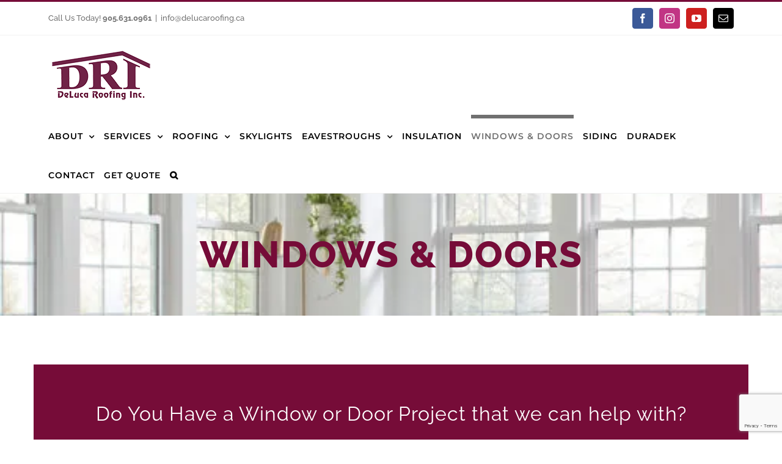

--- FILE ---
content_type: text/html; charset=utf-8
request_url: https://www.google.com/recaptcha/api2/anchor?ar=1&k=6Lfua10pAAAAAIBf0h7BQO5nJ6Y8iyoMp6kU41Wb&co=aHR0cHM6Ly9kZWx1Y2Fyb29maW5nLmNhOjQ0Mw..&hl=en&v=PoyoqOPhxBO7pBk68S4YbpHZ&size=invisible&anchor-ms=20000&execute-ms=30000&cb=tew47zkl0l1w
body_size: 48732
content:
<!DOCTYPE HTML><html dir="ltr" lang="en"><head><meta http-equiv="Content-Type" content="text/html; charset=UTF-8">
<meta http-equiv="X-UA-Compatible" content="IE=edge">
<title>reCAPTCHA</title>
<style type="text/css">
/* cyrillic-ext */
@font-face {
  font-family: 'Roboto';
  font-style: normal;
  font-weight: 400;
  font-stretch: 100%;
  src: url(//fonts.gstatic.com/s/roboto/v48/KFO7CnqEu92Fr1ME7kSn66aGLdTylUAMa3GUBHMdazTgWw.woff2) format('woff2');
  unicode-range: U+0460-052F, U+1C80-1C8A, U+20B4, U+2DE0-2DFF, U+A640-A69F, U+FE2E-FE2F;
}
/* cyrillic */
@font-face {
  font-family: 'Roboto';
  font-style: normal;
  font-weight: 400;
  font-stretch: 100%;
  src: url(//fonts.gstatic.com/s/roboto/v48/KFO7CnqEu92Fr1ME7kSn66aGLdTylUAMa3iUBHMdazTgWw.woff2) format('woff2');
  unicode-range: U+0301, U+0400-045F, U+0490-0491, U+04B0-04B1, U+2116;
}
/* greek-ext */
@font-face {
  font-family: 'Roboto';
  font-style: normal;
  font-weight: 400;
  font-stretch: 100%;
  src: url(//fonts.gstatic.com/s/roboto/v48/KFO7CnqEu92Fr1ME7kSn66aGLdTylUAMa3CUBHMdazTgWw.woff2) format('woff2');
  unicode-range: U+1F00-1FFF;
}
/* greek */
@font-face {
  font-family: 'Roboto';
  font-style: normal;
  font-weight: 400;
  font-stretch: 100%;
  src: url(//fonts.gstatic.com/s/roboto/v48/KFO7CnqEu92Fr1ME7kSn66aGLdTylUAMa3-UBHMdazTgWw.woff2) format('woff2');
  unicode-range: U+0370-0377, U+037A-037F, U+0384-038A, U+038C, U+038E-03A1, U+03A3-03FF;
}
/* math */
@font-face {
  font-family: 'Roboto';
  font-style: normal;
  font-weight: 400;
  font-stretch: 100%;
  src: url(//fonts.gstatic.com/s/roboto/v48/KFO7CnqEu92Fr1ME7kSn66aGLdTylUAMawCUBHMdazTgWw.woff2) format('woff2');
  unicode-range: U+0302-0303, U+0305, U+0307-0308, U+0310, U+0312, U+0315, U+031A, U+0326-0327, U+032C, U+032F-0330, U+0332-0333, U+0338, U+033A, U+0346, U+034D, U+0391-03A1, U+03A3-03A9, U+03B1-03C9, U+03D1, U+03D5-03D6, U+03F0-03F1, U+03F4-03F5, U+2016-2017, U+2034-2038, U+203C, U+2040, U+2043, U+2047, U+2050, U+2057, U+205F, U+2070-2071, U+2074-208E, U+2090-209C, U+20D0-20DC, U+20E1, U+20E5-20EF, U+2100-2112, U+2114-2115, U+2117-2121, U+2123-214F, U+2190, U+2192, U+2194-21AE, U+21B0-21E5, U+21F1-21F2, U+21F4-2211, U+2213-2214, U+2216-22FF, U+2308-230B, U+2310, U+2319, U+231C-2321, U+2336-237A, U+237C, U+2395, U+239B-23B7, U+23D0, U+23DC-23E1, U+2474-2475, U+25AF, U+25B3, U+25B7, U+25BD, U+25C1, U+25CA, U+25CC, U+25FB, U+266D-266F, U+27C0-27FF, U+2900-2AFF, U+2B0E-2B11, U+2B30-2B4C, U+2BFE, U+3030, U+FF5B, U+FF5D, U+1D400-1D7FF, U+1EE00-1EEFF;
}
/* symbols */
@font-face {
  font-family: 'Roboto';
  font-style: normal;
  font-weight: 400;
  font-stretch: 100%;
  src: url(//fonts.gstatic.com/s/roboto/v48/KFO7CnqEu92Fr1ME7kSn66aGLdTylUAMaxKUBHMdazTgWw.woff2) format('woff2');
  unicode-range: U+0001-000C, U+000E-001F, U+007F-009F, U+20DD-20E0, U+20E2-20E4, U+2150-218F, U+2190, U+2192, U+2194-2199, U+21AF, U+21E6-21F0, U+21F3, U+2218-2219, U+2299, U+22C4-22C6, U+2300-243F, U+2440-244A, U+2460-24FF, U+25A0-27BF, U+2800-28FF, U+2921-2922, U+2981, U+29BF, U+29EB, U+2B00-2BFF, U+4DC0-4DFF, U+FFF9-FFFB, U+10140-1018E, U+10190-1019C, U+101A0, U+101D0-101FD, U+102E0-102FB, U+10E60-10E7E, U+1D2C0-1D2D3, U+1D2E0-1D37F, U+1F000-1F0FF, U+1F100-1F1AD, U+1F1E6-1F1FF, U+1F30D-1F30F, U+1F315, U+1F31C, U+1F31E, U+1F320-1F32C, U+1F336, U+1F378, U+1F37D, U+1F382, U+1F393-1F39F, U+1F3A7-1F3A8, U+1F3AC-1F3AF, U+1F3C2, U+1F3C4-1F3C6, U+1F3CA-1F3CE, U+1F3D4-1F3E0, U+1F3ED, U+1F3F1-1F3F3, U+1F3F5-1F3F7, U+1F408, U+1F415, U+1F41F, U+1F426, U+1F43F, U+1F441-1F442, U+1F444, U+1F446-1F449, U+1F44C-1F44E, U+1F453, U+1F46A, U+1F47D, U+1F4A3, U+1F4B0, U+1F4B3, U+1F4B9, U+1F4BB, U+1F4BF, U+1F4C8-1F4CB, U+1F4D6, U+1F4DA, U+1F4DF, U+1F4E3-1F4E6, U+1F4EA-1F4ED, U+1F4F7, U+1F4F9-1F4FB, U+1F4FD-1F4FE, U+1F503, U+1F507-1F50B, U+1F50D, U+1F512-1F513, U+1F53E-1F54A, U+1F54F-1F5FA, U+1F610, U+1F650-1F67F, U+1F687, U+1F68D, U+1F691, U+1F694, U+1F698, U+1F6AD, U+1F6B2, U+1F6B9-1F6BA, U+1F6BC, U+1F6C6-1F6CF, U+1F6D3-1F6D7, U+1F6E0-1F6EA, U+1F6F0-1F6F3, U+1F6F7-1F6FC, U+1F700-1F7FF, U+1F800-1F80B, U+1F810-1F847, U+1F850-1F859, U+1F860-1F887, U+1F890-1F8AD, U+1F8B0-1F8BB, U+1F8C0-1F8C1, U+1F900-1F90B, U+1F93B, U+1F946, U+1F984, U+1F996, U+1F9E9, U+1FA00-1FA6F, U+1FA70-1FA7C, U+1FA80-1FA89, U+1FA8F-1FAC6, U+1FACE-1FADC, U+1FADF-1FAE9, U+1FAF0-1FAF8, U+1FB00-1FBFF;
}
/* vietnamese */
@font-face {
  font-family: 'Roboto';
  font-style: normal;
  font-weight: 400;
  font-stretch: 100%;
  src: url(//fonts.gstatic.com/s/roboto/v48/KFO7CnqEu92Fr1ME7kSn66aGLdTylUAMa3OUBHMdazTgWw.woff2) format('woff2');
  unicode-range: U+0102-0103, U+0110-0111, U+0128-0129, U+0168-0169, U+01A0-01A1, U+01AF-01B0, U+0300-0301, U+0303-0304, U+0308-0309, U+0323, U+0329, U+1EA0-1EF9, U+20AB;
}
/* latin-ext */
@font-face {
  font-family: 'Roboto';
  font-style: normal;
  font-weight: 400;
  font-stretch: 100%;
  src: url(//fonts.gstatic.com/s/roboto/v48/KFO7CnqEu92Fr1ME7kSn66aGLdTylUAMa3KUBHMdazTgWw.woff2) format('woff2');
  unicode-range: U+0100-02BA, U+02BD-02C5, U+02C7-02CC, U+02CE-02D7, U+02DD-02FF, U+0304, U+0308, U+0329, U+1D00-1DBF, U+1E00-1E9F, U+1EF2-1EFF, U+2020, U+20A0-20AB, U+20AD-20C0, U+2113, U+2C60-2C7F, U+A720-A7FF;
}
/* latin */
@font-face {
  font-family: 'Roboto';
  font-style: normal;
  font-weight: 400;
  font-stretch: 100%;
  src: url(//fonts.gstatic.com/s/roboto/v48/KFO7CnqEu92Fr1ME7kSn66aGLdTylUAMa3yUBHMdazQ.woff2) format('woff2');
  unicode-range: U+0000-00FF, U+0131, U+0152-0153, U+02BB-02BC, U+02C6, U+02DA, U+02DC, U+0304, U+0308, U+0329, U+2000-206F, U+20AC, U+2122, U+2191, U+2193, U+2212, U+2215, U+FEFF, U+FFFD;
}
/* cyrillic-ext */
@font-face {
  font-family: 'Roboto';
  font-style: normal;
  font-weight: 500;
  font-stretch: 100%;
  src: url(//fonts.gstatic.com/s/roboto/v48/KFO7CnqEu92Fr1ME7kSn66aGLdTylUAMa3GUBHMdazTgWw.woff2) format('woff2');
  unicode-range: U+0460-052F, U+1C80-1C8A, U+20B4, U+2DE0-2DFF, U+A640-A69F, U+FE2E-FE2F;
}
/* cyrillic */
@font-face {
  font-family: 'Roboto';
  font-style: normal;
  font-weight: 500;
  font-stretch: 100%;
  src: url(//fonts.gstatic.com/s/roboto/v48/KFO7CnqEu92Fr1ME7kSn66aGLdTylUAMa3iUBHMdazTgWw.woff2) format('woff2');
  unicode-range: U+0301, U+0400-045F, U+0490-0491, U+04B0-04B1, U+2116;
}
/* greek-ext */
@font-face {
  font-family: 'Roboto';
  font-style: normal;
  font-weight: 500;
  font-stretch: 100%;
  src: url(//fonts.gstatic.com/s/roboto/v48/KFO7CnqEu92Fr1ME7kSn66aGLdTylUAMa3CUBHMdazTgWw.woff2) format('woff2');
  unicode-range: U+1F00-1FFF;
}
/* greek */
@font-face {
  font-family: 'Roboto';
  font-style: normal;
  font-weight: 500;
  font-stretch: 100%;
  src: url(//fonts.gstatic.com/s/roboto/v48/KFO7CnqEu92Fr1ME7kSn66aGLdTylUAMa3-UBHMdazTgWw.woff2) format('woff2');
  unicode-range: U+0370-0377, U+037A-037F, U+0384-038A, U+038C, U+038E-03A1, U+03A3-03FF;
}
/* math */
@font-face {
  font-family: 'Roboto';
  font-style: normal;
  font-weight: 500;
  font-stretch: 100%;
  src: url(//fonts.gstatic.com/s/roboto/v48/KFO7CnqEu92Fr1ME7kSn66aGLdTylUAMawCUBHMdazTgWw.woff2) format('woff2');
  unicode-range: U+0302-0303, U+0305, U+0307-0308, U+0310, U+0312, U+0315, U+031A, U+0326-0327, U+032C, U+032F-0330, U+0332-0333, U+0338, U+033A, U+0346, U+034D, U+0391-03A1, U+03A3-03A9, U+03B1-03C9, U+03D1, U+03D5-03D6, U+03F0-03F1, U+03F4-03F5, U+2016-2017, U+2034-2038, U+203C, U+2040, U+2043, U+2047, U+2050, U+2057, U+205F, U+2070-2071, U+2074-208E, U+2090-209C, U+20D0-20DC, U+20E1, U+20E5-20EF, U+2100-2112, U+2114-2115, U+2117-2121, U+2123-214F, U+2190, U+2192, U+2194-21AE, U+21B0-21E5, U+21F1-21F2, U+21F4-2211, U+2213-2214, U+2216-22FF, U+2308-230B, U+2310, U+2319, U+231C-2321, U+2336-237A, U+237C, U+2395, U+239B-23B7, U+23D0, U+23DC-23E1, U+2474-2475, U+25AF, U+25B3, U+25B7, U+25BD, U+25C1, U+25CA, U+25CC, U+25FB, U+266D-266F, U+27C0-27FF, U+2900-2AFF, U+2B0E-2B11, U+2B30-2B4C, U+2BFE, U+3030, U+FF5B, U+FF5D, U+1D400-1D7FF, U+1EE00-1EEFF;
}
/* symbols */
@font-face {
  font-family: 'Roboto';
  font-style: normal;
  font-weight: 500;
  font-stretch: 100%;
  src: url(//fonts.gstatic.com/s/roboto/v48/KFO7CnqEu92Fr1ME7kSn66aGLdTylUAMaxKUBHMdazTgWw.woff2) format('woff2');
  unicode-range: U+0001-000C, U+000E-001F, U+007F-009F, U+20DD-20E0, U+20E2-20E4, U+2150-218F, U+2190, U+2192, U+2194-2199, U+21AF, U+21E6-21F0, U+21F3, U+2218-2219, U+2299, U+22C4-22C6, U+2300-243F, U+2440-244A, U+2460-24FF, U+25A0-27BF, U+2800-28FF, U+2921-2922, U+2981, U+29BF, U+29EB, U+2B00-2BFF, U+4DC0-4DFF, U+FFF9-FFFB, U+10140-1018E, U+10190-1019C, U+101A0, U+101D0-101FD, U+102E0-102FB, U+10E60-10E7E, U+1D2C0-1D2D3, U+1D2E0-1D37F, U+1F000-1F0FF, U+1F100-1F1AD, U+1F1E6-1F1FF, U+1F30D-1F30F, U+1F315, U+1F31C, U+1F31E, U+1F320-1F32C, U+1F336, U+1F378, U+1F37D, U+1F382, U+1F393-1F39F, U+1F3A7-1F3A8, U+1F3AC-1F3AF, U+1F3C2, U+1F3C4-1F3C6, U+1F3CA-1F3CE, U+1F3D4-1F3E0, U+1F3ED, U+1F3F1-1F3F3, U+1F3F5-1F3F7, U+1F408, U+1F415, U+1F41F, U+1F426, U+1F43F, U+1F441-1F442, U+1F444, U+1F446-1F449, U+1F44C-1F44E, U+1F453, U+1F46A, U+1F47D, U+1F4A3, U+1F4B0, U+1F4B3, U+1F4B9, U+1F4BB, U+1F4BF, U+1F4C8-1F4CB, U+1F4D6, U+1F4DA, U+1F4DF, U+1F4E3-1F4E6, U+1F4EA-1F4ED, U+1F4F7, U+1F4F9-1F4FB, U+1F4FD-1F4FE, U+1F503, U+1F507-1F50B, U+1F50D, U+1F512-1F513, U+1F53E-1F54A, U+1F54F-1F5FA, U+1F610, U+1F650-1F67F, U+1F687, U+1F68D, U+1F691, U+1F694, U+1F698, U+1F6AD, U+1F6B2, U+1F6B9-1F6BA, U+1F6BC, U+1F6C6-1F6CF, U+1F6D3-1F6D7, U+1F6E0-1F6EA, U+1F6F0-1F6F3, U+1F6F7-1F6FC, U+1F700-1F7FF, U+1F800-1F80B, U+1F810-1F847, U+1F850-1F859, U+1F860-1F887, U+1F890-1F8AD, U+1F8B0-1F8BB, U+1F8C0-1F8C1, U+1F900-1F90B, U+1F93B, U+1F946, U+1F984, U+1F996, U+1F9E9, U+1FA00-1FA6F, U+1FA70-1FA7C, U+1FA80-1FA89, U+1FA8F-1FAC6, U+1FACE-1FADC, U+1FADF-1FAE9, U+1FAF0-1FAF8, U+1FB00-1FBFF;
}
/* vietnamese */
@font-face {
  font-family: 'Roboto';
  font-style: normal;
  font-weight: 500;
  font-stretch: 100%;
  src: url(//fonts.gstatic.com/s/roboto/v48/KFO7CnqEu92Fr1ME7kSn66aGLdTylUAMa3OUBHMdazTgWw.woff2) format('woff2');
  unicode-range: U+0102-0103, U+0110-0111, U+0128-0129, U+0168-0169, U+01A0-01A1, U+01AF-01B0, U+0300-0301, U+0303-0304, U+0308-0309, U+0323, U+0329, U+1EA0-1EF9, U+20AB;
}
/* latin-ext */
@font-face {
  font-family: 'Roboto';
  font-style: normal;
  font-weight: 500;
  font-stretch: 100%;
  src: url(//fonts.gstatic.com/s/roboto/v48/KFO7CnqEu92Fr1ME7kSn66aGLdTylUAMa3KUBHMdazTgWw.woff2) format('woff2');
  unicode-range: U+0100-02BA, U+02BD-02C5, U+02C7-02CC, U+02CE-02D7, U+02DD-02FF, U+0304, U+0308, U+0329, U+1D00-1DBF, U+1E00-1E9F, U+1EF2-1EFF, U+2020, U+20A0-20AB, U+20AD-20C0, U+2113, U+2C60-2C7F, U+A720-A7FF;
}
/* latin */
@font-face {
  font-family: 'Roboto';
  font-style: normal;
  font-weight: 500;
  font-stretch: 100%;
  src: url(//fonts.gstatic.com/s/roboto/v48/KFO7CnqEu92Fr1ME7kSn66aGLdTylUAMa3yUBHMdazQ.woff2) format('woff2');
  unicode-range: U+0000-00FF, U+0131, U+0152-0153, U+02BB-02BC, U+02C6, U+02DA, U+02DC, U+0304, U+0308, U+0329, U+2000-206F, U+20AC, U+2122, U+2191, U+2193, U+2212, U+2215, U+FEFF, U+FFFD;
}
/* cyrillic-ext */
@font-face {
  font-family: 'Roboto';
  font-style: normal;
  font-weight: 900;
  font-stretch: 100%;
  src: url(//fonts.gstatic.com/s/roboto/v48/KFO7CnqEu92Fr1ME7kSn66aGLdTylUAMa3GUBHMdazTgWw.woff2) format('woff2');
  unicode-range: U+0460-052F, U+1C80-1C8A, U+20B4, U+2DE0-2DFF, U+A640-A69F, U+FE2E-FE2F;
}
/* cyrillic */
@font-face {
  font-family: 'Roboto';
  font-style: normal;
  font-weight: 900;
  font-stretch: 100%;
  src: url(//fonts.gstatic.com/s/roboto/v48/KFO7CnqEu92Fr1ME7kSn66aGLdTylUAMa3iUBHMdazTgWw.woff2) format('woff2');
  unicode-range: U+0301, U+0400-045F, U+0490-0491, U+04B0-04B1, U+2116;
}
/* greek-ext */
@font-face {
  font-family: 'Roboto';
  font-style: normal;
  font-weight: 900;
  font-stretch: 100%;
  src: url(//fonts.gstatic.com/s/roboto/v48/KFO7CnqEu92Fr1ME7kSn66aGLdTylUAMa3CUBHMdazTgWw.woff2) format('woff2');
  unicode-range: U+1F00-1FFF;
}
/* greek */
@font-face {
  font-family: 'Roboto';
  font-style: normal;
  font-weight: 900;
  font-stretch: 100%;
  src: url(//fonts.gstatic.com/s/roboto/v48/KFO7CnqEu92Fr1ME7kSn66aGLdTylUAMa3-UBHMdazTgWw.woff2) format('woff2');
  unicode-range: U+0370-0377, U+037A-037F, U+0384-038A, U+038C, U+038E-03A1, U+03A3-03FF;
}
/* math */
@font-face {
  font-family: 'Roboto';
  font-style: normal;
  font-weight: 900;
  font-stretch: 100%;
  src: url(//fonts.gstatic.com/s/roboto/v48/KFO7CnqEu92Fr1ME7kSn66aGLdTylUAMawCUBHMdazTgWw.woff2) format('woff2');
  unicode-range: U+0302-0303, U+0305, U+0307-0308, U+0310, U+0312, U+0315, U+031A, U+0326-0327, U+032C, U+032F-0330, U+0332-0333, U+0338, U+033A, U+0346, U+034D, U+0391-03A1, U+03A3-03A9, U+03B1-03C9, U+03D1, U+03D5-03D6, U+03F0-03F1, U+03F4-03F5, U+2016-2017, U+2034-2038, U+203C, U+2040, U+2043, U+2047, U+2050, U+2057, U+205F, U+2070-2071, U+2074-208E, U+2090-209C, U+20D0-20DC, U+20E1, U+20E5-20EF, U+2100-2112, U+2114-2115, U+2117-2121, U+2123-214F, U+2190, U+2192, U+2194-21AE, U+21B0-21E5, U+21F1-21F2, U+21F4-2211, U+2213-2214, U+2216-22FF, U+2308-230B, U+2310, U+2319, U+231C-2321, U+2336-237A, U+237C, U+2395, U+239B-23B7, U+23D0, U+23DC-23E1, U+2474-2475, U+25AF, U+25B3, U+25B7, U+25BD, U+25C1, U+25CA, U+25CC, U+25FB, U+266D-266F, U+27C0-27FF, U+2900-2AFF, U+2B0E-2B11, U+2B30-2B4C, U+2BFE, U+3030, U+FF5B, U+FF5D, U+1D400-1D7FF, U+1EE00-1EEFF;
}
/* symbols */
@font-face {
  font-family: 'Roboto';
  font-style: normal;
  font-weight: 900;
  font-stretch: 100%;
  src: url(//fonts.gstatic.com/s/roboto/v48/KFO7CnqEu92Fr1ME7kSn66aGLdTylUAMaxKUBHMdazTgWw.woff2) format('woff2');
  unicode-range: U+0001-000C, U+000E-001F, U+007F-009F, U+20DD-20E0, U+20E2-20E4, U+2150-218F, U+2190, U+2192, U+2194-2199, U+21AF, U+21E6-21F0, U+21F3, U+2218-2219, U+2299, U+22C4-22C6, U+2300-243F, U+2440-244A, U+2460-24FF, U+25A0-27BF, U+2800-28FF, U+2921-2922, U+2981, U+29BF, U+29EB, U+2B00-2BFF, U+4DC0-4DFF, U+FFF9-FFFB, U+10140-1018E, U+10190-1019C, U+101A0, U+101D0-101FD, U+102E0-102FB, U+10E60-10E7E, U+1D2C0-1D2D3, U+1D2E0-1D37F, U+1F000-1F0FF, U+1F100-1F1AD, U+1F1E6-1F1FF, U+1F30D-1F30F, U+1F315, U+1F31C, U+1F31E, U+1F320-1F32C, U+1F336, U+1F378, U+1F37D, U+1F382, U+1F393-1F39F, U+1F3A7-1F3A8, U+1F3AC-1F3AF, U+1F3C2, U+1F3C4-1F3C6, U+1F3CA-1F3CE, U+1F3D4-1F3E0, U+1F3ED, U+1F3F1-1F3F3, U+1F3F5-1F3F7, U+1F408, U+1F415, U+1F41F, U+1F426, U+1F43F, U+1F441-1F442, U+1F444, U+1F446-1F449, U+1F44C-1F44E, U+1F453, U+1F46A, U+1F47D, U+1F4A3, U+1F4B0, U+1F4B3, U+1F4B9, U+1F4BB, U+1F4BF, U+1F4C8-1F4CB, U+1F4D6, U+1F4DA, U+1F4DF, U+1F4E3-1F4E6, U+1F4EA-1F4ED, U+1F4F7, U+1F4F9-1F4FB, U+1F4FD-1F4FE, U+1F503, U+1F507-1F50B, U+1F50D, U+1F512-1F513, U+1F53E-1F54A, U+1F54F-1F5FA, U+1F610, U+1F650-1F67F, U+1F687, U+1F68D, U+1F691, U+1F694, U+1F698, U+1F6AD, U+1F6B2, U+1F6B9-1F6BA, U+1F6BC, U+1F6C6-1F6CF, U+1F6D3-1F6D7, U+1F6E0-1F6EA, U+1F6F0-1F6F3, U+1F6F7-1F6FC, U+1F700-1F7FF, U+1F800-1F80B, U+1F810-1F847, U+1F850-1F859, U+1F860-1F887, U+1F890-1F8AD, U+1F8B0-1F8BB, U+1F8C0-1F8C1, U+1F900-1F90B, U+1F93B, U+1F946, U+1F984, U+1F996, U+1F9E9, U+1FA00-1FA6F, U+1FA70-1FA7C, U+1FA80-1FA89, U+1FA8F-1FAC6, U+1FACE-1FADC, U+1FADF-1FAE9, U+1FAF0-1FAF8, U+1FB00-1FBFF;
}
/* vietnamese */
@font-face {
  font-family: 'Roboto';
  font-style: normal;
  font-weight: 900;
  font-stretch: 100%;
  src: url(//fonts.gstatic.com/s/roboto/v48/KFO7CnqEu92Fr1ME7kSn66aGLdTylUAMa3OUBHMdazTgWw.woff2) format('woff2');
  unicode-range: U+0102-0103, U+0110-0111, U+0128-0129, U+0168-0169, U+01A0-01A1, U+01AF-01B0, U+0300-0301, U+0303-0304, U+0308-0309, U+0323, U+0329, U+1EA0-1EF9, U+20AB;
}
/* latin-ext */
@font-face {
  font-family: 'Roboto';
  font-style: normal;
  font-weight: 900;
  font-stretch: 100%;
  src: url(//fonts.gstatic.com/s/roboto/v48/KFO7CnqEu92Fr1ME7kSn66aGLdTylUAMa3KUBHMdazTgWw.woff2) format('woff2');
  unicode-range: U+0100-02BA, U+02BD-02C5, U+02C7-02CC, U+02CE-02D7, U+02DD-02FF, U+0304, U+0308, U+0329, U+1D00-1DBF, U+1E00-1E9F, U+1EF2-1EFF, U+2020, U+20A0-20AB, U+20AD-20C0, U+2113, U+2C60-2C7F, U+A720-A7FF;
}
/* latin */
@font-face {
  font-family: 'Roboto';
  font-style: normal;
  font-weight: 900;
  font-stretch: 100%;
  src: url(//fonts.gstatic.com/s/roboto/v48/KFO7CnqEu92Fr1ME7kSn66aGLdTylUAMa3yUBHMdazQ.woff2) format('woff2');
  unicode-range: U+0000-00FF, U+0131, U+0152-0153, U+02BB-02BC, U+02C6, U+02DA, U+02DC, U+0304, U+0308, U+0329, U+2000-206F, U+20AC, U+2122, U+2191, U+2193, U+2212, U+2215, U+FEFF, U+FFFD;
}

</style>
<link rel="stylesheet" type="text/css" href="https://www.gstatic.com/recaptcha/releases/PoyoqOPhxBO7pBk68S4YbpHZ/styles__ltr.css">
<script nonce="Uz3560SgD7rpxHv5Pe2HWw" type="text/javascript">window['__recaptcha_api'] = 'https://www.google.com/recaptcha/api2/';</script>
<script type="text/javascript" src="https://www.gstatic.com/recaptcha/releases/PoyoqOPhxBO7pBk68S4YbpHZ/recaptcha__en.js" nonce="Uz3560SgD7rpxHv5Pe2HWw">
      
    </script></head>
<body><div id="rc-anchor-alert" class="rc-anchor-alert"></div>
<input type="hidden" id="recaptcha-token" value="[base64]">
<script type="text/javascript" nonce="Uz3560SgD7rpxHv5Pe2HWw">
      recaptcha.anchor.Main.init("[\x22ainput\x22,[\x22bgdata\x22,\x22\x22,\[base64]/[base64]/[base64]/KE4oMTI0LHYsdi5HKSxMWihsLHYpKTpOKDEyNCx2LGwpLFYpLHYpLFQpKSxGKDE3MSx2KX0scjc9ZnVuY3Rpb24obCl7cmV0dXJuIGx9LEM9ZnVuY3Rpb24obCxWLHYpe04odixsLFYpLFZbYWtdPTI3OTZ9LG49ZnVuY3Rpb24obCxWKXtWLlg9KChWLlg/[base64]/[base64]/[base64]/[base64]/[base64]/[base64]/[base64]/[base64]/[base64]/[base64]/[base64]\\u003d\x22,\[base64]\x22,\x22LjrDnsOiw7QHwoTDhlICNW4tFcOKwpYzbcKyw78mfEPCtMKmflbDhcOnw6JJw5vDlMKRw6pcajg2w6fCgB9Bw4VRYzk3w7PDuMKTw4/[base64]/CusOXwr/Cr18vwr9ewpzCkcOJK8KcecOLdEdFOywkcsKEwpw5w7Qbam00UMOEIUUQLSPDiSdzd8O4NB4RFsK2IX3Cn27CikMRw5Zvw6/Ct8O9w7l+wq/DszMfEgNpwq3CqcOuw6LCrEPDly/Dn8OEwrdLw5zCoBxFwoPCiB/[base64]/DkMO4wq/DkcO1bn0bwpzDn8KTwrcrRHbDmMO2bnTDvcOGRWzDs8OCw5QAWMOdYcK7wpc/SVLDosKtw6PDsxfCicKSw6zCnm7DusKYwqMxXWlvHF4Vwp/Dq8OnWCLDpAE4RMOyw79Xw5cOw7d7B3fCl8OcDUDCvMKFGcOzw6bDlSd8w6/Ck0N7wrZfwoHDnwfDpsOmwpVUJMKiwp/DvcOfw5zCqMKxwrRfIxXDhAhIe8OPwpzCp8Kow43DssKaw7jCrMKhM8OKZFvCrMO0woINFVZDHMORMFHCosKAwoLCtMO0b8KzwonDnnHDgMKswpfDgEdBw5TCmMKrMMOAKMOGVmpuGMKiRyN/JTbCoWV5w5RELwhEFcOYw7LDq23Dq2vDvMO9CMO0TMOywrfCh8KjwqnCgBIOw6xaw5YRUncwwpLDucK7MmItWsOrwq5HUcKkwo3CsSDDlMKCC8KDSMKsTsKbcMKxw4JHwppDw5Efw4cUwq8bTj/DnQfCvkpbw6Aew4AYLAfCvsK1wpLCmsOsC2TDmgXDkcK1wrzCpDZFw43Dl8KkO8KcbMOAwrzDkW1SwofCnSPDqMOCwpfCqcK6BMKcFhklw6TCimVYwqIHwrFGDnxYfEPDpMO1wqR1cyhbw4TCphHDmhrDnwg2AFtaPQYPwpBkw6/[base64]/DhcKTLMKuFn4HFcKfw4jDmQYiS0UMwpzCusOJOsONAnp7CcOqwqfDncKJwo5Nw5zDtsKyBCXDgmBeXC0/XMO+w6w3wqDDilzDtsKuJcOYYsOHTE9Zwqhmdj5CRX9YwrMWwqHDoMKgL8Ofw5fDhU/[base64]/w7A7RcOHRcOhc8Knw7lMK8KuZsKtw7zCi8OPbcKTw4vCnDQPXAzChFXDoTLCoMKVwrtUwpEVwrMKO8KMwoFgw7JmFWHCq8OwwpHCtMOIwqHDucO9wrLDv1LCicKDw5tyw4cQw4jDumfCgRHCvgogZcOcw4pBw5PDuD3Di1fCtyQFJWbDkGzDkFYiw7s/dmLCm8Okw7fDn8OfwrVBE8OIE8OGGcOdQ8KNwoMQw44TJMOxw7wpwqrDnFYIKMOrTMOGMsKPNDHChcKeDjPCjMKHwo7Ci1rCjE4CdsOGwq/CsR83SQRcwobCu8O+wpEOw7MwwovDhiAKw5nDpcOmwognPk/DpMKFD3RpMlDDq8K7w4s6w5BbPMKibkzCjmY5S8KIw5zDn2VqFnsmw5DCiw1ywoMEwpbCv0PDvmNJEsKsbQnCrMKFwrkVYAnDhRXChBhxwpXDlsK/XMOPw4pZw6XCn8KoHFQYF8OUwrXClcKmb8KLbjjDklAGZMKawoXCthlew7wOwoQDRWfDiMOBHjHDiFlyW8O4w64gVGbCm1fDosK5w7nDggvCrMOxwphiwpjCm1QrGGJLBlRtwoEAw6jCgDzDjwfDsm1fw7xmNEoHPwTDucOcNMK2w45WARp2Rw/[base64]/[base64]/CiWvDnsO7w4/CrMKEaE9NZRTCowzCucKGWQDDhTrDlSrDnsOQw7h6wqpww7vCvMKCwpjCnMKBIWTDssOQw5NGJ1g3wpw9CsOQH8KwDsKMwqJRwpnDmcOuw6B9DMKnwoDDtwJ8wp7DgcKPB8K/wogVK8ONNsKcKcOMQ8Opw4fDjmjDoMKEDsK5A0bDqF7DuAsbwo95wp3Dg1DCnC3CgcOKUcKudhXDjcKkFMKyUMKPLQrCvcKswovDvAIIGMOvD8O/w4jDpA3CiMKjwqnCssOEX8O+wprDpcOfw7/[base64]/CjsKhJMOTw7nCuMO6w7x3L28aaRc6cTFtw5HDm8OAw67DuUQjBz4jw4rDhRdMF8K9CwA5G8KmN19scz7CnMK8w7ApNCvCtErChCDCocO2fcK0w6UwdsOCw47DmmbCkAfCmRjDvMKOIlU7wpNLwqvClXnChBcrw5gSKhMFWcKXM8Onwo3CkcK/[base64]/IQp8FcOywqXDjFsMw53CisOvV8Orw75lDMKiD03Ci8KUwpfCnQTCoxwvwr8LP1BUwpTClA59w55nw73CvcK6w6LDsMO/MxY2wpZPw6BfF8K6W2PCgy/CpilAwrXCksOSBcKkRHxTwrFlwpvCuVE1VQdSK24Ow4bCkcOQesKJwqrCncOfJQUtBQlrLl/DkAvDusOjeSnCpMOjUsKOaMO8w6EmwqUIwpDCghZ4ZsOpw74xfsOyw7XCscOwFsOLcRfChsKiBBTCusO+AcOyw6LDk0XCt8KQwo7ClWHCkTXDuHfDrSYBwowmw6AiUcOHwrA7SC1mw77DrQbDjcKWVsKOAivDqcOlw6TDpW8TwqF0YMO/[base64]/e8KmMMOjVsKDCcKZw4QVwrxWwpPDg8Oqfi1HfcKjw7TCklvDjWBXY8KfHWYDJgnDrzgaO2PDvzjDhMOkw5PCh3pEwqnCvk8vaFZkesODwoIQw6l6w6UYA0nCoH4Lw4JbeW/CjTrDrRXDhsOPw5vCrSxBJ8OGwo/DksOLLXQMdXJRwpMgTcOgwoPDhXN2wpFfQQhJw7AJw6/CqwcuWhFtw5BxUsOzNcKFwoPDoMOJw7dhw6jCpQ3DvsOJwo4bIsKTwqt0w75+J1NWw6cpb8KwOy7DnMOLFcO8SsKYI8OqOMOTbj7ChcOgMsO6w747ITM0wonChGPDlSbDncOgGiPCsUckwr1HHMKqwo0Tw5lbYsOtG8O2CSQ7bQMew6w/w4DDsDDCmVoHw4nCs8OnSSEUeMOzw6PCj3Fmw6YAesOow73ClsKXw4jCm1rCkFlNWG8wdcKqE8KiWMOGXcKIwo9CwqBMw7wKLsKcw7drf8OdSkZ6ZsOUwrcew7bCpw0QFw9Iw4FLwp3CrTJywr3CpcOUVAs0HcKuMW7CtA7CgcKiVMOOC2LDsUnCpsKxQ8K/woNqwoDCrMKuG1bCrMOaXT12w7w2aADDn27DoAnDmGLCkWhKw6Mjw412w7Rkw6AWw6HDpcO6Z8K5U8KEwqXCpMOhw45TasOOOC7CvMKuw7DDrsKtwqscPWjCqn/[base64]/[base64]/Drgtjd8Ouw4AvwohywpoRwq5Nw5JvWsKjCjfDklYhMMKew60wbgpEwrV0McKvw4x4w4zCqcO7wpNIF8OAwrIDE8Kawr7DrcKHw5vCmTVwwr7CqzYlJ8KAKsKsZMO+w4pHwroiw4dnU17Cj8ONSVHDncKsanF/w4fDgBQJYCbCrMOLw6ElwpozHwZbc8OXwqrDtH/DgMOcRMKmdMK3LcOxQHDCgsOowqjDvGgswrHCvcKhwqrCuitnwpLDlsK6wrZxwpFVw5nDmFRHf0jCj8KWcMOVw6p+w7LDgBfCqmw5w79sw6rCrDPDpAxxDcO6P03Dl8KMKxDDpC4QCsKpwrTDv8Kac8KmOGtLwqR1H8K/[base64]/[base64]/[base64]/w5jCs0vDu8OKT3EtwqzCg2EVBMKSPsOHwq3CkMOBw4bDpzTCgcKfXUA/w4fDsF/[base64]/Dn8OXPVXCgGjDrENAJMOTw7TDv24awqrCnMKkAV5xw7vDt8Obd8KTcBnDmx7CsTEMwopzaTLCncK2w68dZw3DoBzDucOlHWnDhcKFJRpdJMKzOD5nwrTDm8OUWmIJw5YuayQRw6wzBQnDh8KwwpwNf8Orw7LCkMKeLA7CiMOFw4/DiwXDgcOnw7YTw6o9JlvCucKzGMOmU27CrsKJMnnCmsO7wrp8VB4vw7AYSGtvQMOMwplTwrzCgMORw71bczPCuGIDwr1Uw78gw7Qqw6c6w6LCpMONw74CT8KNFADDncK3wqYxwqLDjmnCnsO5w7c/JkVNw43ChcKzw7ZjMRtJw5nCgWPCvsOZeMKiw6zCqVF/wpJjwro/wqHCr8Kyw5d3RXbDiB7DgAHDisKOccKQwqMtw6HDuMOVN1jCtmvChzDCsVDCg8K5R8OxKcOibnfDu8O+wpbCh8OfTsKyw6DDuMOgV8KcHcKmPMOpw4VcU8ODHMO/wrDCgsK+wr8Wwo1lwqUSw7smw7bCjsKpw5nCjsK8bAgCHBlsQEItwoUswqfDlsOcw6nDlEXCgMKudA0Uw41NMGUNw718cELDkzXCpAEzwpV7w64Rwrx/w4U9wqTDm1RjfcO3wrPDqBtCw7bCvTTDucOOIsKiw6/CkcKYwo3DjcKYw4rDvDDCvG5Xw4jClExwQsOHw4I9wojCuhPClcKqVcK9wobDi8O+EsKgwottSyPDhsOYF1NRJXFuEkR4F1vDi8OHAXUYwr98wrMMNTRlwobDjMOqR1NwZ8KuAWJhXCtPX8OgecOKKsKtAcO/wp0/w5ZTwpMSwqR5w5x6Yg9sEVFAwpQscCfDsMKBw4thwqjCqXfDkx/DocOBw7fCrBzCj8OGRMKAw6w1wpvDiWckSBFnPcKOOhgFNcObHsK9fDjCnA/[base64]/[base64]/wpnDjk7DhwDCo8OPwpLDhx8fMABiwrzDkybDjMKVAz3DsCVNw7zDj1jCoiozw7p8wrbDp8OUwrNGwrfCqCnDnMO1wrAyCyxvwrY3McK8w7PCnmPCmkXCj0DCrsOLw5FAwqPDtMKRworCtTlNZMOEwoPDkcO3woEZL1/Dn8OhwqRIWMKiw7vDm8Oew6TDqMKxwq7DjQ7DpcKYwoxgw7E/[base64]/E8KKFcKyw5cCI8OwD2kmfMKTw6rCpsKhwqDCoMKEw77CocO8AltMe0HDj8OfTnRVUjM7QQ1cwovCpMOURVfDqsOvEmLChntZwpcEw4vCj8Omw6B2K8K8wp8PAkfCjMO5wpACBhfDjSdow57Cm8Kuw7LDvWXCinDDncK4w4pHw4B6Pyt3wrrDoxDCgMOsw7t/w5HCvMKrXsOwwokRwodfwoLCrGnDvcOVa1jDjMKOwpHDnMOiR8O1w6FSw6sLc2gzNRlTGGbCj1R3wog8w4LDjsKmw43Dg8OaNsOywpIBaMKsfsKgw4fCuEAMIDLCj1HDsmHDkcKUw7nDjsOrwpdWw5QvRRTDviTCqEzCtj/DmsOtw7h1PcKYwo09Z8KqEMODJsORw7nCksKWw4Fdwo4Qw53DmREOw5Jww4XDi3BcfMOeOcOZwqLCi8KZQwRlw7TCmwBRJBtJGnLCrsKfXsO5eiZrB8K0WMKbw7PClsODw5TCgcKqam/[base64]/C1B1eg5Pw7DCk3UARR0iaGPDghbDsCvCqGs/wqLDoRJRw4PDki3CmcO4wqdFXVJgQMKIJRrDisKUwopoRgfCpWsNw7TDi8K7a8OWNTDDuQwSw7oBwq0jK8K+GMOUw7rDjsO2wpt6FHpZc0fClhvDvi7DjsOkw5wCc8KgwprDqGwJOWfDkEDDnsKEw5HDki8/[base64]/[base64]/w7dJWsKJamZzw4IuYsOuAUcpw5Rhw6rClFUHw51Vw5pAw5TDmxQJBk1zBcKOF8KGC8KVIGMJfcOPwpTCm8OFw4IwKcKyEsK5w77DlMK3M8OBw7DCjGRZHMOFdW4SAcKZwrAwPmvDpsKBwohpZTZnwpRISMO/woZdQsOswoHDnGIpe3s/w5B5wrUYC3cdc8OyW8KWAz7DhMOywo/CgQJ7LsKHa2oUwpTCmsOvMcKvXcKfwodvwo/[base64]/EcO4w6fDrsOYFcKww7fChnPDt8K5EQXDhsOUAzxYwplaeMKzYsOSJMKQGsKQwrnDkQJHwrZ7w4Q0wq95w6vClcKLwrPDuHLDkFPDrE18RsKXR8O2woc+w5zDqizDmMOZUcKJw6RYaREUwpYxwpQLa8Kuw48ZES0Qw5PCvX4TTcOCeW/CpRxswrwUZSfDp8O/aMORwr/Cv1IVw4vCicOJbRDDoQtRwrsyNsKEH8O8fQllKsKfw7LDmcO2FSxkRRATwoXCkCvCqF7Dk8KycykNEMKMBcKtwpcYcMKuw7PDpQ/Dlh/CoAjCq3pOwqNGZHByw4LCjsOuWUfDpcKzw43Cu3QuwpEuw6zCmRbCu8OfI8KnwoDDpcKRw4DCvXPDpcODwpxBREjDlcOaw4DDszJ5wo9sHUXCmRcobcKTw7/DoH0Bw5dKKwzDoMKvUT9lbVdbw6DClMO1BkjDqzUgwoB/[base64]/[base64]/w4srw6zDocO2OcOPw47CtcKuw5lcw5AawqAow6zDrMKxbcOGXEfDkcKGWUwHd1vDoy5XdXrDtsKcFsKqwoAJw5Mowo5jw73Cu8K2wqNow7HCjsKIw7lKw4jCrcO1wqsjZ8OPDsOFW8OnEV5UNRTCgsOpI8Ogw6rDgcKxw7HCpVw6wpDDqF8/KkPClUHDhVzCkMOeVAzCosKREUsxw6HCjcKwwrM/SsKsw5Iqw58kwo0UCwBGasKiwqsMwqrCrGXDicKsWRDCiDvDv8K3wr5tPk5UL1nCtsKoKsOka8K0c8Kfw5I7wqDDvcO3NsO7wrZ9P8OXMUvDjgdnwqPCjsOfw4Itw67Cr8K+wpwsesKcVMKfHcKiRcO9BCzDrh1Hw7ljwr/DtzhXwpvCmMKLwobDjj4hUcOEw5k8CG15w441w6d7eMKBdcKkworDtgdpHcKGC27DlRIdw7ZmHFrCuMKrw4YEwqjCpcOKHlMMw6x6UB9TwpNCJsOcwrd4csKQwqXCtEFOwr3DjMOgw6sRew9vG8O5ShNLwpRsOsKmw7zCkcKuwp8/[base64]/wpg7IMKcJjLCpcO8w5nCl0XClTJjw43CosO8w4guSn1pD8KQD1PCtBPCgh89wrHDjcOOw6jDg1vCpARbewMWeMKfw6keH8OBwr9Fwrd7DMKsw4/DpcOKw5IOw6/CkTJPFEnCisOnw4JEUMKgw6fDg8KCw7HCmQ0Awo9mTykOak8hwpFZwqxvw7N4NsK0EMO/[base64]/ClWNFwrVmWmJzwqp5IHTDqSA7wq9UcXAiwrPDhlEZwowYMcKTVgvDgSDCtMO7w4TDu8OFWMKIwpMEwp/[base64]/[base64]/Cu8OrMMO2EhfDojnDvDvCiMOMBGPDtCQ3wpJxI3lROcO4wr9qH8KCw7zCuSnCqX7DqMK3w5jDky1bw7nDii5ZOcO1wpzDqWrCgw01w6TDiUAhwo/[base64]/CoF/[base64]/wrHCq1XDocKXwqgsw6EdwqQkwqxmbBLCt8OOMMKZIcO6IsKAGcKgw6wew6gBUzUTX1cbw5rDkWPDqWVcwr7Ds8O3cAAMOA7DtcKkHRNYFMKzKBvCosKCBFg0wrZwwrvCusOEVRXChjLDjMK8wqHCgsK4GjbCgFLCsTvCmcOgOV/DlBseKxfCsgINw4nDocOgcBLDoRk1w53Ck8OawrPCjMK7fX9OY1cFBMKGwp5+OMOrPUF8w74Aw5fChSrDrsOKw71ZGSZBwpNkw5FFw6vDkgXCjcO+w7oUwrMqw5jDsU9FHEDCgiDCpUBgJi08fsKywoZLQcOIwqTCscOsFMOewofCk8O2UzlzHA/DpcKpw7AfRUfDo0kcBDpCNsODAmbCq8KVw7BPeCUYMFTDp8O+UcKkRMOQwpbDrcOaXUHDk0LCgR10w77DtsOAW1vCug4sdmfCmQYAw6sCP8O4Bh/DkzXDu8KMejkyD3jCjQcow75BfXsIwp1fwpUWRUnDhcOZwpbCkWoIO8KOJcKdQsOrc24mF8KxEsKswr4Kwp7CryZRLRHDjiEdK8KLAkB/IC4lIndBJyrCt0PDgGHCiTQPwpRXw4x9a8O3PgsNd8K5w7bCr8OAw7PCoHp2wqkmQ8KrScOvTVfDmXNew7RJFG3DsR7CuMO3w7rDm3l0TyfDuQAeZsO1wrAEAh92CmUKVz5SMHfDonLCiMKJVSvDljHCnALDsl/CpSLCmD7DvATDhcKzV8KrJ2LDp8KZGUgPQj9ffiXCgG8tVScFbsKew7XDq8OMesOgWcOVFsKrWzYvUX9mw6zCt8KqOWRGw53DoUfCjsO+w5/Dum7ClFhfw7R+wrBhC8KpwoPDv1ALwpHDgkrCmMKCDsOEw60+CsKRWjFFIMK5w71EwpvDmAvCicKQwpnDosKVwohGw53CgnjDgMKhO8KJw67Cl8OKwrTChG/Crn9gaVPClRcow7Qww4DCqy/[base64]/[base64]/DkBdAw7RRNijDjMOywoIawovDo3vDuF93KTN0HsOXewsiw7RHZMODwo1Aw4BRWDkGw64sw7zDpcOoM8O7w6rCmA3DpkonYnHDg8KoJhN6w47CvxPCnMKVwoYhSi7DoMOcGX/Cl8OZMGsrY8KRLMOew4R1GFTCrsOAwq3DsArCiMOdWMKqUsK4RsOedAwjKMKTwrvCrGgowoBJC1bDqxLDujDCvcOsIgoew7DDrsOMwqrCgMOlwrsnw6xvw4cbw7JkwqAew5jDtsKKw6l8woNgam3CqMKrwr1EwohJw6BNAsOvF8K0w5DCmsOSw4gEB3/Dl8Oaw5nCj3jDk8KIw4DCi8KTwpglD8OzSMKkT8OqfsKrwrAZaMOTUysDw5/DmD0qw5tiw5vDtx7DkMOhRMORPhvDs8KYwp7DrThZwo4VHzIHw4oycsK/HMOAw7BMHygjwppOYFvDvk5jcMOAQh4sUMKsw4zCqw9jScKLb8KtVsOOKT/[base64]/[base64]/w69vIcKcwoNbM8KjwpzCpsK2UsOmJ8KGw7HCr3zDvsKlw5QhQsOBFMKsIcOKw4nCocKIScOabgbDgikhw7lZw7/DpsOgZ8K8HsO/HcOHEXJYegPCqD3Cs8KbGBJ2w6kqw4HDpk59LVLCsQFva8OiKMOnw73CuMOVw5fCgFXClVPDlHBYw7/ChBHCsMOawrPDlCnDpcKbwqIFw6Jtw5Ndw5lrG3jClx3DnCQNw6XDgX1UQcOZw6MdwpZMIMK+w4/CuMOgIcK1wpTDmB3ClzXCgSTDusK7NycGwottWVArwpLDmFAxNgXCrcKFMsKtYFLCocODWcKqD8Kzb2XCoR7CgMOyOmYOJMKNdMObwpDCqULDplQYwqjDpMO7YcOZw7HCrVfDi8Orw6/DqsK4DsO9wrLDozR2w7ViAcKGw6XDo0FCTXLDnAVjw73CpsKNZMONw7DCgsKMG8KAw6UpccO0b8KmDMKQFHdgwoRmwq1DwoFRwpfChm1NwrBsc0vCrGkQwq/Dt8OLETk/b0ldQSbDksOiw67DpQ4rwrQmAUouBFAsw6sQZXcABG4kIVDCjC9jw7fCsyDCocKXw6rCoX1ADUUkw5PDmXrCocOVwrZDw7lFw7bDjcOXw4AfeV/CgcKDwql4wqpHwrTDrsOEw5TDmTIWXxsow5FAG2xjbC7DocKQwpR3VDRTfE4pwpPCuWbDkk/[base64]/[base64]/CscOOw5gVwp/Ct2TDqGzDmFJfUXlBFcK+SMKCUMOTwr9DwrY5DFfDgTIyw4VJJWPDsMO9wrpOQsKDwqknPhhEw4cNw5MJRcOubzjDqXY+VMOlBSg1N8Kmwro8w5HDmsOAfxjDnSrDsznCk8ODIy/CqsOsw53DlV/CnMOBwrXCrEkNwp/Dm8OzFSM/wo9pw6FcG07DmgFlN8OHw6VHwrvDt0hywokCJMO/RsKRw6XCqsKDwq/DpEUqwpYMwoDCksOlw4HDuEbDscK7EMKrw7zDvDViJBAkCDXDlMKJwqFjwp14wrMAb8KwOsKtwpnDlTbClQU/wqxVCnnDqMKLwqhaaUpxJcKMwpUJWcO0Tk1Dw5scwoUjWyLChcOqwp/Ct8OiaAFUw6bCkMKlwpPDuy/Ds2rDumnCksOMw5Npw6k6w6/DuTPCgTELwrYodB3DlcK2PEDDtcKlK0LCnMO2VcK4eQHDqsKIw53DmkslC8Oyw4nCvScKw519wojCkgsdw64xVy9cYsOhwp9/w7I0w7sXUF9dw4MbwpReaD80C8OIw6DDmXxiw6BaEzAuaVPDhMKtw7VyR8OhMcOTAcOAJ8KawonCrTV9w5vCrMOIMsOZw5IQOsOTQUd3Eh1ZwoZLwrxFIsOAEV/DuSQwJMODwpfDq8KIw4QLWBnDlcObEU9BB8KEwrnClsKHw4LDhMOawq3DksOAwr/CvWltScKVwpYqdjpRwr/DlhjDn8KEw5HDsMOvFcOTwpjCg8OgwonCjy5MwrsFScKIwqdYwqRuw5jDksObSW7Ci3LDgBoSwp1UGsKLwonCv8KbecODw7vCqMKyw4gWDi3DhsKcwq/ClsOcPFPDolYuwpPDjil/w6bClC/DpVJRUgdNfMKJNUVCcVXCp0bCncOiwojCocOHE0PCu0rCoQ8eSSzCksO+w5x3w7ZnwpZZwq9YbjXDjlLDlMObf8OxBcK9dxAHwoXCrF1Uw5nCtlbCn8OBUcOKSCvCqcOvwprDvsKMw7APw6/CgMOuwrHCrX5PwrZ0c17DkcKMw5bCk8KgewUsDyY7wo0vOMKvwrtDJ8OwwpnDr8O8w6HDu8Kjw4YUw4nDicOww4JBwr5cwoDCoSUgcMKrTWFrwqDDoMOmwpZ3w6JAw53DpxNTSMK/[base64]/DusKeNkPCj8Onwp1zwr/CjsOfMcOJcH7DhcOKOi8uFn5CR8OaOiACw7hEWMKLw5zCpwtRCW7DrhzDux5SdsKLwqdNJUkZcy/[base64]/V8OHE8OzwqVTwqTCjXDCpMOcF250TsOmMMKDUVUIcGPCncOcU8Ksw7gfZ8KewqU/wrt5wopUSMKEwozCu8OxwqwtPMK3Y8O1d07DjcK8wq3ChsKUwqPCgmFDB8K1wr/CtnNpw5PDocOBC8OZw6fCgsOEU35Qw7XCvjwKwr/ClcK+ZVQFUMO4QyHDuMOcwp/DuipyCcK5AFXDuMK7VScoU8O7Z3EXw63CpG0yw5lrGXzDlcK2w7XCoMOow47DgsOOcMO/w47CsMKsbMOQw4LDrsKEwrPDilgNZ8OVwo7DusOAw4QhFAkMXcORw5/[base64]/[base64]/CqHlvw5LChcOXaMKeAjxCwrTDpcKtfFHCvsKufEfDrxDDvRHDhSAtR8OCG8KYGsOAw4prw64swrzDhsKwwpLCsS/CgsOXwpM/w6zDq0TDslNJbDUhPznCncKgwqcDA8OcwqdmwqAvwqAlaMOow5XCgMK0MiplfsOFwoxxwo/Cvi5aa8OycmHCm8OcOcKsecODw6lBw5J8AsObOsKbGMOFw5rDk8KCw4jCgMK0HjbCicO1wpggw4fCkXZjwrpawpnDiDMmwo3CjUp3w5vDs8K5cyQvBcK1w5JwaHbDtQbCgcKfwrdmwr/[base64]/[base64]/[base64]/[base64]/[base64]/[base64]/ClAkrwq7CjhjCs8OdGVwGGEbCnSLDqsOFwrnCsMKTYnfCpVfDucOnSMODw4TCnRtXwpUSI8OUQgpyUsO7w5skwrPDrTlaZMKlGxBaw6fDt8K7wq3DmcKBwrXCgMKWw4oGEcK2wo1UwrDChsK/H00hw67Dn8KRwo/CosKyWcKnwrEPbHI5w50zwoZ7J0pcw48qJ8KvwpgPFjPDkxpgbVbCmsKhw6bCncOrw6RjKUPDuCXCiifCnsO/Li7CgirCosKnwpFiwpLDnMKuSMKhw7YMNzRSwrHDvcK/fzBtKcOwb8OTBhHCjsOgwr05N8OeCG1Rw7DCrsOad8Oxw6TCnWvChU0HRA4ZI2PDnMObw5TCgV0kP8K9W8OcwrPDtcOBdMKrw4YrGcKSwpUZwqERwpXCjsKMIsKEwr3Dj8KZF8ODw6rDp8O4w6/Dt07CqCpkw7NTIMKAwpzChsKMY8K8wprDiMO9Oy8ww4rDmsOoI8KpU8KbwrQOacOnO8KQw40cRcKYXytiwpvCiMONDTJ2C8KmworDvzZLVivCncO4GMOLSkAMWzTDgMKnGx57fB46AsKRBm7DssOJesKkGMOewpXCl8OGWhzCondvw7bDq8Onwp3CpcOhbw7DnE/Dl8OEwrwfQwvCksODw6/CssKXJMKuw588GFzDvmRTITvDgcOONz7Du1TDvA5bwrdVVTjCkHoqw5/CsC8AwqjCgsOVw5XCjzzDssKkw6VmwqrDucOVw5c3w6dswovDoj3DgcOcIEsRdsKNExY4EcO4wpzDlsO8w53CiMK4w63CpcK+TGjCp8KYwrrDv8O/[base64]/Cq3PCrMK/C8KFwrHCi2F0w57DpMO/w4VXD8KSA2vCpMK/[base64]/wprCtMOtL8KeJifCjBDDssKnwoPDukJ4ScKaSWrCkTfCkcOxw7tFQhrDq8KAbhsdXQHDmcOcwplQw4/DhsOBw7nCkMO2woXCigfChm8fKlVpw6rChMORDy3DgcOiwo9gwpfDgsOgwo3Cj8Ovw4XCmMOowrLCvcKQFcORMsKmwpzCmmFbw7DChw4RX8OVBCUFEcOmw6dfwpBWw6vDncOSF1Rew6xxZMORw69Hw4DCkTTDnnjCsSQ4w5zCuQwow6lxaELDrA/CpsOYN8OlHDgBIcOMfsK1OxDDihnCj8OUfjbDv8KYwq7CpwkXA8OjasOpw7YAesOXwqzCqRM2w6DDhsOAIibDihHCv8K9w4TDnhvDqnIjT8OLLSPDiSDCjcOUw5lZYMKHdSs7R8Kkw43CvCzDoMKHOsOxw4HDiMKrwp8PTTfCjGLDsSMfw6EGwpXDr8K9w6/[base64]/wr0Aw647VMOVBHpAwpFUw6PCnsOAYh11DcOWwq/Ch8KDwqnCpjYXCMOIKcKZWicdRmLCmnggw7fDt8ObwqjChMKQw6rDpcKpwqcXwrzDrxgGwqYiCzpsScOlw6HCnjjCmiDCiixHw4TCk8OQE2zCpSZ5U3/CrWnCm2EfwqFEw5DDm8KXw6HDqU7DhsKiw6rCscOUw6NMasKgB8OIAQ5NNnwhasK7w4l4wq98wp8Hw4Mww6E4w5cqw67DlsOHASlqw4FvZFjDq8KYHcKUw5rCsMK/DMOcFSbDoTTCh8KhYSLCvcK/wqXClcOrYsODXsKsOsK1eRvDtMK+ZxA7w7IDM8OSw5kBwoTDrMKoJxZewqoBfsK+eMKTTzbDk0DDs8KhAcKHbMKsTcKAFiJEw6ogw5g5w7pnIcOtw7PCtWvDoMO/w6XCi8Kiw7rCncKjw7vClsOzwqzDpFdBQ0YWc8K9w40xZGrCoDXDoCrCvsOBEsKjwrwffcK0F8KYXcKMM2xoM8OONV9sbxjCsA3DgRYyBcOww7HDq8OYw5I1CVrDgnoZwq3DhjXCuVpPwoLDksKKDhTDtUvCpMOsEDDCj1PCn8KyKcOJFMOtwo/[base64]/CqMOswrp7e8KiwoTDoxDCi8KKw6fCmxptwrFgw57DvcK5w5LDhT7Djjk/w6jCqMK+w5Jfw4fDixtNw6LCnSkaHcOzb8K0w6xUw5p4w6PCj8OvBAt+w4pSw6nCp2rCg07Ds1XCgGkqw7chMMKiAzzDmSQFJkwWGMOQwpfDgh5tw6HDv8Okw5XDqEB6OFcew6XDqmDDvWE5GCofXcK/wqQKcMOMw4rDoxxMFMO4wrDCi8KATcORIcOrw55DUcOAKDoRdMOVw5XCh8Kvwq9Fw5c/TGnCpwTDp8KIw47Dj8OyKgNZbn0dMUPDmg3CrjvDjyx4wq/ChiPCljTChMKUw7s0woEcGztEIsOyw47DihsiwqbCjgtCwpnCk0wZw5smw4NTwqwBwrDCisOvO8O4wr0HYFZDw7HDgnDCj8KgV1JnwrDCuFAbR8KYOAE2Gwl5DsO/woTDjsKwYsKuw4rDiz7DlSLCrXVyw7fCvn/DszfCusOOZkMlwrbDljvDlCLCvsK/[base64]/Cn2w/[base64]/[base64]/CkB0rwrcTwoF0w4TDlQZxZcKTwqrDn8K1cXQTHcKow59SwoPCnlkyw6fDusOUwrLDh8KuwpzCnsOoEMK5wqIYwroJwo0Dw6jDpApJw7zCqwXCrWvDhBMPc8OTwp1fwoAOI8OEwpbDvMKeDBbCmBF0QS/Cs8OdNsKywpjDkRfDk38UXsKMw7Vkw7t5Nylmw53DhsKVQcOZU8K/wqJawrfDuGnDocKgPxTDjwLCr8Khw4ZuJzzDnk5Hwr1Rw6stLEnDrcOqwq1cL3XDg8O/[base64]/DisOTw7jCmsOZWsKLw5HDtUZLODYwY8OFfGZtCsO9OcOyDUtsw4HCosOGcMKDeWYlwoDDsGkKwqQYKcOvwpzCg3Nyw6U4IsKWwr/CgcOxw5TCkMK3L8KddTZgEg/DmsOZw6QywrtrVHsLw4nDtmLDssK9w4jCtMO6wp7DmsOTwrEXBMOdQBnDqlLDksKCw5trG8KfflXDsTfDlMOKw6vDlcKZRCrCiMKUJn3CoG1UBMOOwqvDqMOVw5cKGRdWb0vCkcKBw6ULX8OHF0/DhsKNb2TCjcOkw6deZMKsMcKLIMKtDsKQwo5BwqLCsCY6w7hxw63Cm0sZwpzCgzkuwoLDriRwFMKOw6smw6/DnH7CpG0pw6DCh8O7w7jCtsKCw5p+RmtoWh7DsSxtCsOmY3TCm8K/JQ1eXcOpwp9FEXY2WcOIw6DDgAjCo8OdSMOFbsOmPMK9w5pVaSEUXiQsVwdowr3DjmQsERBZw6Now48/w6vDvQZwQBJfL27CucKAw4V4SGhFGsKWwqfDszzDssOeN2LDuBhpOSFLwoDCuBotwqYDaVXCjMKiwp7CphTCji/DtQM7wrHDoMOIw5ISw6BERBfCqMKtw4rCjMOOHMOXEcOrwotMw5g+cCnDjMKvwr/CowIyR0/CnsOmc8Kqw5pywrHClhNeMMObYcKSSGzDnUcKFDzDlwjDpcKgwoA7RMOuQcKrwps5H8KCP8K+w5LClWnDksOow6IEP8OwSzcYHMOHw5/DpcOZwoXClXFGw4Rew47CiUBZazl/w7fDgX7DgH9ONxAiaRFTw7LCijh7JCRvW8Khw40zw7rDlMO8ecOCw6VuNsKdM8KOfncrw7PCpSvDlMKlwoTCrH/Do03DiAwVfDsoOAUQXcOtw6VowpkFcWccwqfCkDtJwq7Cj2Zfw5MkeUXDlmpQw6bDlMO5wrVJTHLCvl/CsMKbGcK2w7XDiU0OJsK0wp/DlMKyIUQ9wpHCssO+VcOXw4TDsQLDlk8UC8KjwqfDsMOUZcKEwrFSw5VWL0rCscK2ERJ/AjzCtl3DnMKnw6/CgcOFw47CvcO1LsK5w7PDvxbDqR3DnHA2wrHDrcKvYMKWEsOUNwcYw6w/wop5fiPDrEorwp3Ci3TCvFhxw4XDmzrDiwUGw57DhSYiw4wrwq3DqhzCkWcUw4LCnzlePncuI3LDoGJ4PsOgQXjCisOjRsOwwq1/E8K1wqfCgMOFwrfCiRXChX0SNCUyCVAiw7rDjxxaSi7CumlWwojCvcO9w7RICcOnwrHDmhk1DMKQAzDCtFnCvkY/wrvCgsKlFTpbw5/DsR/ClcO/G8KTw7c5wrotw5YsdcOvJcO/wojDosKiSTVJw5fCn8KBw54tKMOswqHCqV7Co8OQw6pPw5XDpsOKwoXCg8KOw7XCgcKNwphfw6rDscOCRjs3T8KSw6TDjMOgw7BWPgE4w7glXn7Doh7DtMOWwovCq8KHCMO9bgrDmnAIwqUlw6pGwpbCjTjCtMO0YD7DoU3DocKnwrfDgRfDi0/CisKmw7xdJgTDqU8yw60Zw6p2w70YIsOuDxhfwqHCjMKUw4DCrCLCjiPCuWbClGbCuBV/YcOkKHVqIcK7wo7DjgE7w4DDoCbDk8KMDsKVK0DDscKYwr/[base64]/Co8KFwqnCo8KpwqYZECLDgxo5w4HCscOgKx9uwpp+w7ViwqXCjMKuwrXCrsODfwVhwoodwp0cTwbCr8KEw5ILwr07wrpNc0HDnsKaPnR7BGrDrsK5GcOowrfDrsO6ccK2wpMCOcKmwoE/wr7Cq8Orc2JYwoAuw555wqY1w6bDuMKuC8KXwotaURXCuHErw7ANbz87wq8Fw5fDgcOLwp7CksK7w4wIwoRdPFLDgMKKw5TDhnLCnMKgdcOIwrrDhsKZS8OIScK3CRrCosKCEHDChMK2NMOANUfCrcOrMMOhwo9+d8K4w5TCtVhkwrE6QDUxwp/Dt2jCjcO/wrTDisKtTAd9w5zDvsOGwpvCgCTCoQl0wrhqR8OPasONwoXCs8OewrzCrnXCuMOkV8KQJMKVwobDtHpHR2ped8KxWMKrLcKuwr3CgsO9w4Miw4Fgw7HCvQ8AwrPCqGbDkF3CuEHCpUILw4XDhcKqEcKAwoMrSyQlwr3CqsOrLm3DgEVjwrYxw7dSI8KZcmwvTsK6KD/DixthwpMowozDpsOxYMKaPsO8wq53w7HCt8K4YMKpd8OwTMKga18lwp/DvsKIAC3ChGzDssKtSFgFVjQRAgXCisOAO8OCwoRpEcKgw6NFGXvCtw7CrX7CsVvCs8OxWknDv8ODLMKaw4E7ScKMKhHCkMKkACElcMO8ITJAw61xfsK8RC3DrMOYwoHCtCRLYcK/XDk9wo1Rw5/[base64]/wrvDo19vC0djQwDClFXCqC8Pwq1CKlvCsiHCv21BZ8OUw7HChTLDhcOBQ3xTw6the2ZFw7zCiMOdw6slwrslw59EwrzDnUgWanLDnEwGa8KNRMKmwq/DnGDClR7CnXkSbsK0w75HMmDDicO/w4fCoHXCj8OQw4fCik8oDHvDuhTDssO0wo1ww4PDsix3wq7CuWl4w4DCmBZrDsOHdsKlPcOFwqFJw5XCo8OXPlLClCfCiDLDjErDnW/Ch37ChVbCosO3P8KCI8KRI8KiQUTCt3xfwpbCsnUtJGUUKEbDo0bCtALDtMK5FxxSwoQow6kDw5jDvsKGdUEOw5DCiMK4wqHDkcKwwr3Dj8OJIV/[base64]/[base64]/DoC3CscO1w6rCk8KxwpYQA1Ruwo/[base64]/DogXDuGXCm8Odw79vwqZ1w7UgXhjDkcOEwrPDksO5wrnCvlrCnsK/w6UcKDNqwpk4w6ceSgfDksODw7kzw4kmMw/DssKIYMKnWG0pwrFmGk3CmsKawobDoMOZZljCnAHCrsODesKaKcOxw4LCmcOOJk1MwqPChMKRC8OZMm/[base64]/CgsK1wrBXB8KEY34gwrvCsMKhDsKbcUEvUsOsw4hjXcKvecKHw4sMLxo0WMOmBsK1woggM8OdU8K0wqxOw6HCgwzDlMKcwo/CqmLDtMK0LW7CocKyGcKpKcO7w5jDo15vDMKVwrzDmcKdO8OowqIHw7fDigw+w6Qkb8KawqzCv8O3WMOBQznCl3FNKmBgbXrDmEHDmMOuPg8xw6TDtkRLw6HDp8KMw5/CksOLLnbDthLDpwbDlHxqJ8KECRQPw7HDjsOkVMKGAzgqFMK4w6Ukwp3DtcOTRsOzVQjDrE7CksOPMsKrJsKVw79Nw7XCuip9T8OXw45Kwo9KwpMCw5RWwq1Mwo3DjcKXBEbDt3wjQy3CtnnCpDAMbToOwoUHw7jDssO5w680UMK+a09mFMKVJsKOag\\u003d\\u003d\x22],null,[\x22conf\x22,null,\x226Lfua10pAAAAAIBf0h7BQO5nJ6Y8iyoMp6kU41Wb\x22,0,null,null,null,1,[21,125,63,73,95,87,41,43,42,83,102,105,109,121],[1017145,536],0,null,null,null,null,0,null,0,null,700,1,null,0,\[base64]/76lBhnEnQkZnOKMAhk\\u003d\x22,0,0,null,null,1,null,0,0,null,null,null,0],\x22https://delucaroofing.ca:443\x22,null,[3,1,1],null,null,null,1,3600,[\x22https://www.google.com/intl/en/policies/privacy/\x22,\x22https://www.google.com/intl/en/policies/terms/\x22],\x22WLW0HBAKU7wVZOTFyNgoFIcOXz1GhdYNjbpQt5K9HPU\\u003d\x22,1,0,null,1,1768624269447,0,0,[239,125],null,[212,169,76],\x22RC-4ce7DIi_yIT3bg\x22,null,null,null,null,null,\x220dAFcWeA6nS3mU2z_jrAbRvzK1Vs7REWx6F0yHuQzWIoRNZox3AEjdQ-UB8D1b1Oob2Cb1xV7MxlPNg71qv0NpZ3MMzsvayly32Q\x22,1768707069479]");
    </script></body></html>